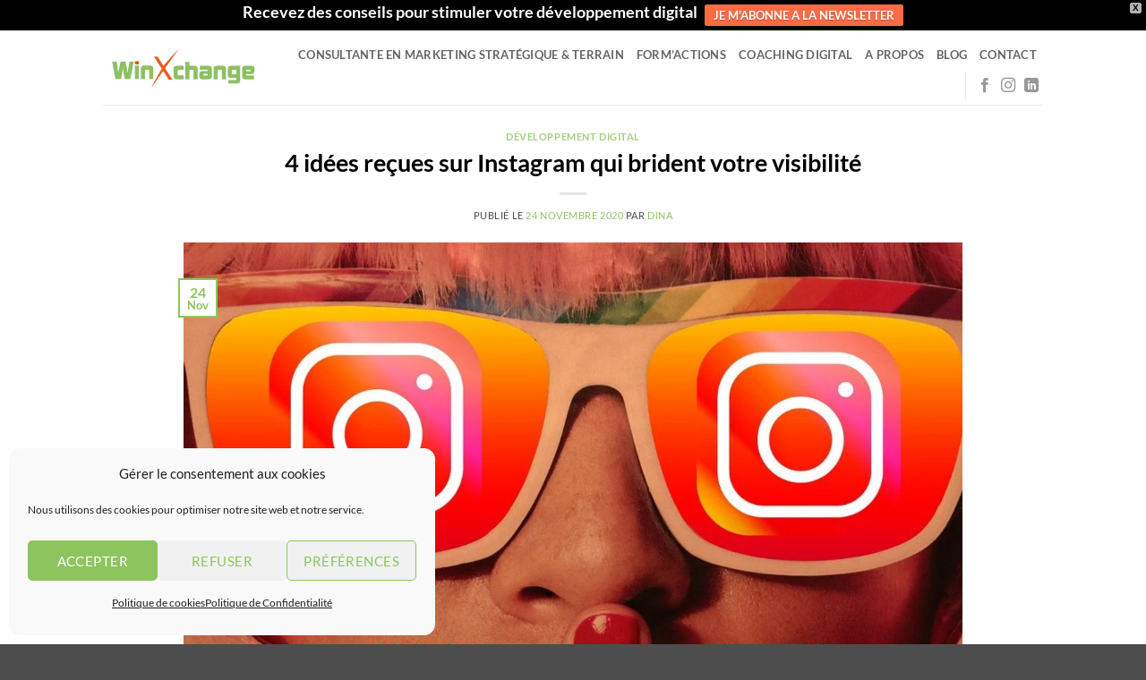

--- FILE ---
content_type: text/plain
request_url: https://www.google-analytics.com/j/collect?v=1&_v=j102&a=394067002&t=pageview&_s=1&dl=https%3A%2F%2Fwww.winxchange.fr%2F2020%2F11%2F24%2F4-idees-recues-sur-instagram-qui-brident-votre-visibilite%2F&ul=en-us%40posix&dt=4%20id%C3%A9es%20re%C3%A7ues%20sur%20Instagram%20qui%20brident%20votre%20visibilit%C3%A9%20-%20Win%20Xchange&sr=1280x720&vp=1280x720&_u=YEBAAEABAAAAACAAI~&jid=1633338774&gjid=1246017656&cid=1056206072.1769899442&tid=UA-78152446-1&_gid=895517283.1769899442&_r=1&_slc=1&gtm=45He61r1n81NRMKBPDv832578617za200zd832578617&gcd=13l3l3l3l1l1&dma=0&tag_exp=103116026~103200004~104527906~104528501~104684208~104684211~115495940~115938465~115938468~116185181~116185182~116988315~117041587&z=335581820
body_size: -450
content:
2,cG-BKEHVDPPNZ